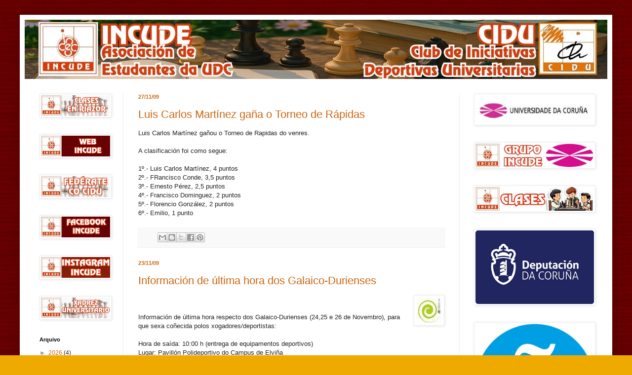

--- FILE ---
content_type: text/html; charset=UTF-8
request_url: https://www.xadrezuniversitario.org/b/stats?style=BLACK_TRANSPARENT&timeRange=ALL_TIME&token=APq4FmBfRaJZze7bLsnBRzJfTa3fQeWVUUHo8MFuOLrI1EVqwr4G37t9JByglkKbtFBIpBCGLY2MKdsN6bz5Dv_vS1uTCu3CEg
body_size: 35
content:
{"total":474307,"sparklineOptions":{"backgroundColor":{"fillOpacity":0.1,"fill":"#000000"},"series":[{"areaOpacity":0.3,"color":"#202020"}]},"sparklineData":[[0,11],[1,6],[2,6],[3,14],[4,16],[5,13],[6,15],[7,23],[8,100],[9,6],[10,4],[11,10],[12,10],[13,15],[14,19],[15,10],[16,9],[17,9],[18,21],[19,12],[20,7],[21,7],[22,9],[23,19],[24,11],[25,14],[26,8],[27,7],[28,4],[29,11]],"nextTickMs":600000}